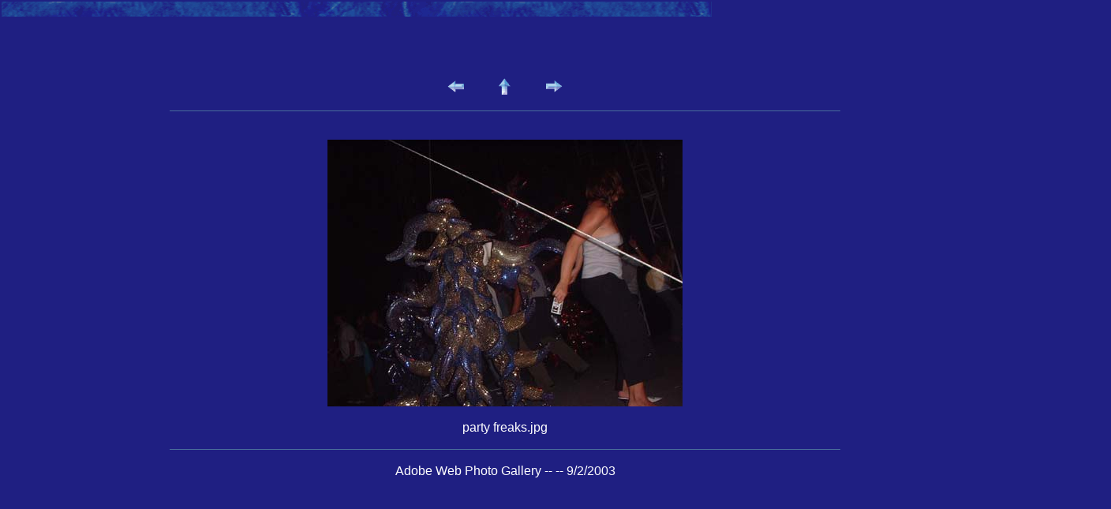

--- FILE ---
content_type: text/html
request_url: http://www.globaljourneysmusic.com/club%20pictures/castaway%20party%20-bali/pages/party%20freaks.htm
body_size: 2187
content:
<html>

	<head>
		<meta http-equiv="content-type" content="text/html; charset=iso-8859-1">
		<meta name="generator" content="Adobe Photoshop(R) 7.0 Web Photo Gallery">
		<title>party freaks</title>
	</head>

	<body leftmargin="0" marginwidth="0" topmargin="0" marginheight="0" text="white" link="white" bgcolor="#1f1f82" vlink="#6495ed" alink="aqua">
		<div align="center">
			<table border="0" cellpadding="0" cellspacing="2" width="110%">
				<tr>
					<td><img src="../images/bannerimage.gif" width="900" height="19" border="0"></td>
				</tr>
			</table>
			<table border="0" cellpadding="0" cellspacing="0" width="100%" height="56">
				<tr height="56" valign="middle" align="left">
					<td height="56" width="15" align="left" valign="middle"><br>
					</td>
					<td height="56" align="left" valign="middle" width="533"><font size="3"  face="Arial" ><b></b></font></td>
					<td height="56" align="left" valign="middle">
						<div align="left">
							<a href="mailto:"><font face="Arial" ></font></a></div>
					</td>
					<td height="56" align="left" valign="middle" width="40"><br>
					</td>
				</tr>
			</table>
			<br>
			<table border="0" cellpadding="0" cellspacing="2" width="150">
				<tr>
					<td align="left" width="50"><a href="our%20crew%20on%20a%20grassy%20knoll.htm" ><img src="../images/previmage.gif" width="21" height="15" align="middle" border="0" alt="Previous"></a></td>
					<td align="center" width="50"><a href="../index.htm" ><img src="../images/currentindex.gif" width="15" height="21" align="middle" border="0" alt="Home"></a></td>
					<td align="right" width="50"><a href="party%20from%20the%20side.htm" ><img src="../images/nextimage.gif" width="21" height="15" align="middle" border="0" alt="Next"></a></td>
				</tr>
			</table>
			<br>
			<img src="../images/rule.gif" width="850" height="1" border="0"><br>
			<br>
			<br>
			<img src="../images/party%20freaks.jpg"  border="0" alt="party freaks"><br>
			<br>
			<font face="Arial" >party freaks.jpg<br>
			</font><br>
			<img src="../images/rule.gif" width="850" height="1" border="0"><br>
			<br>
			<font face="Arial" >Adobe Web Photo Gallery --  -- 9/2/2003</font></div>
	</body>

</html>